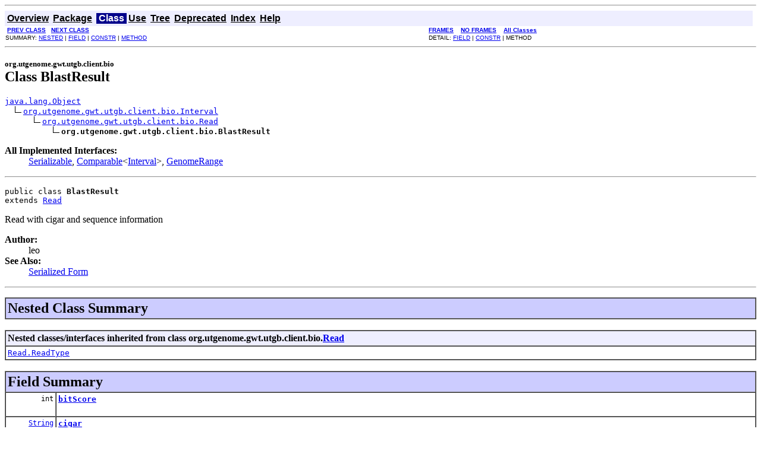

--- FILE ---
content_type: text/html; charset=UTF-8
request_url: https://utgenome.org/apidocs/org/utgenome/gwt/utgb/client/bio/BlastResult.html
body_size: 23254
content:
<!DOCTYPE HTML PUBLIC "-//W3C//DTD HTML 4.01 Transitional//EN" "http://www.w3.org/TR/html4/loose.dtd">
<!--NewPage-->
<HTML>
<HEAD>
<!-- Generated by javadoc (build 1.6.0_05-ea) on Thu Jul 19 00:04:04 JST 2012 -->
<META http-equiv="Content-Type" content="text/html; charset=UTF-8">
<TITLE>
BlastResult (UTGB Toolkit 1.5.9-SNAPSHOT API)
</TITLE>

<META NAME="date" CONTENT="2012-07-19">

<LINK REL ="stylesheet" TYPE="text/css" HREF="../../../../../../stylesheet.css" TITLE="Style">

<SCRIPT type="text/javascript">
function windowTitle()
{
    if (location.href.indexOf('is-external=true') == -1) {
        parent.document.title="BlastResult (UTGB Toolkit 1.5.9-SNAPSHOT API)";
    }
}
</SCRIPT>
<NOSCRIPT>
</NOSCRIPT>

</HEAD>

<BODY BGCOLOR="white" onload="windowTitle();">
<HR>


<!-- ========= START OF TOP NAVBAR ======= -->
<A NAME="navbar_top"><!-- --></A>
<A HREF="#skip-navbar_top" title="Skip navigation links"></A>
<TABLE BORDER="0" WIDTH="100%" CELLPADDING="1" CELLSPACING="0" SUMMARY="">
<TR>
<TD COLSPAN=2 BGCOLOR="#EEEEFF" CLASS="NavBarCell1">
<A NAME="navbar_top_firstrow"><!-- --></A>
<TABLE BORDER="0" CELLPADDING="0" CELLSPACING="3" SUMMARY="">
  <TR ALIGN="center" VALIGN="top">
  <TD BGCOLOR="#EEEEFF" CLASS="NavBarCell1">    <A HREF="../../../../../../overview-summary.html"><FONT CLASS="NavBarFont1"><B>Overview</B></FONT></A>&nbsp;</TD>
  <TD BGCOLOR="#EEEEFF" CLASS="NavBarCell1">    <A HREF="package-summary.html"><FONT CLASS="NavBarFont1"><B>Package</B></FONT></A>&nbsp;</TD>
  <TD BGCOLOR="#FFFFFF" CLASS="NavBarCell1Rev"> &nbsp;<FONT CLASS="NavBarFont1Rev"><B>Class</B></FONT>&nbsp;</TD>
  <TD BGCOLOR="#EEEEFF" CLASS="NavBarCell1">    <A HREF="class-use/BlastResult.html"><FONT CLASS="NavBarFont1"><B>Use</B></FONT></A>&nbsp;</TD>
  <TD BGCOLOR="#EEEEFF" CLASS="NavBarCell1">    <A HREF="package-tree.html"><FONT CLASS="NavBarFont1"><B>Tree</B></FONT></A>&nbsp;</TD>
  <TD BGCOLOR="#EEEEFF" CLASS="NavBarCell1">    <A HREF="../../../../../../deprecated-list.html"><FONT CLASS="NavBarFont1"><B>Deprecated</B></FONT></A>&nbsp;</TD>
  <TD BGCOLOR="#EEEEFF" CLASS="NavBarCell1">    <A HREF="../../../../../../index-all.html"><FONT CLASS="NavBarFont1"><B>Index</B></FONT></A>&nbsp;</TD>
  <TD BGCOLOR="#EEEEFF" CLASS="NavBarCell1">    <A HREF="../../../../../../help-doc.html"><FONT CLASS="NavBarFont1"><B>Help</B></FONT></A>&nbsp;</TD>
  </TR>
</TABLE>
</TD>
<TD ALIGN="right" VALIGN="top" ROWSPAN=3><EM>
</EM>
</TD>
</TR>

<TR>
<TD BGCOLOR="white" CLASS="NavBarCell2"><FONT SIZE="-2">
&nbsp;<A HREF="../../../../../../org/utgenome/gwt/utgb/client/bio/BEDGene.html" title="class in org.utgenome.gwt.utgb.client.bio"><B>PREV CLASS</B></A>&nbsp;
&nbsp;<A HREF="../../../../../../org/utgenome/gwt/utgb/client/bio/BSSRead.html" title="class in org.utgenome.gwt.utgb.client.bio"><B>NEXT CLASS</B></A></FONT></TD>
<TD BGCOLOR="white" CLASS="NavBarCell2"><FONT SIZE="-2">
  <A HREF="../../../../../../index.html?org/utgenome/gwt/utgb/client/bio/BlastResult.html" target="_top"><B>FRAMES</B></A>  &nbsp;
&nbsp;<A HREF="BlastResult.html" target="_top"><B>NO FRAMES</B></A>  &nbsp;
&nbsp;<SCRIPT type="text/javascript">
  <!--
  if(window==top) {
    document.writeln('<A HREF="../../../../../../allclasses-noframe.html"><B>All Classes</B></A>');
  }
  //-->
</SCRIPT>
<NOSCRIPT>
  <A HREF="../../../../../../allclasses-noframe.html"><B>All Classes</B></A>
</NOSCRIPT>


</FONT></TD>
</TR>
<TR>
<TD VALIGN="top" CLASS="NavBarCell3"><FONT SIZE="-2">
  SUMMARY:&nbsp;<A HREF="#nested_classes_inherited_from_class_org.utgenome.gwt.utgb.client.bio.Read">NESTED</A>&nbsp;|&nbsp;<A HREF="#field_summary">FIELD</A>&nbsp;|&nbsp;<A HREF="#constructor_summary">CONSTR</A>&nbsp;|&nbsp;<A HREF="#methods_inherited_from_class_org.utgenome.gwt.utgb.client.bio.Read">METHOD</A></FONT></TD>
<TD VALIGN="top" CLASS="NavBarCell3"><FONT SIZE="-2">
DETAIL:&nbsp;<A HREF="#field_detail">FIELD</A>&nbsp;|&nbsp;<A HREF="#constructor_detail">CONSTR</A>&nbsp;|&nbsp;METHOD</FONT></TD>
</TR>
</TABLE>
<A NAME="skip-navbar_top"></A>
<!-- ========= END OF TOP NAVBAR ========= -->

<HR>
<!-- ======== START OF CLASS DATA ======== -->
<H2>
<FONT SIZE="-1">
org.utgenome.gwt.utgb.client.bio</FONT>
<BR>
Class BlastResult</H2>
<PRE>
<A HREF="http://java.sun.com/j2se/1.5.0/docs/api/java/lang/Object.html?is-external=true" title="class or interface in java.lang">java.lang.Object</A>
  <IMG SRC="../../../../../../resources/inherit.gif" ALT="extended by "><A HREF="../../../../../../org/utgenome/gwt/utgb/client/bio/Interval.html" title="class in org.utgenome.gwt.utgb.client.bio">org.utgenome.gwt.utgb.client.bio.Interval</A>
      <IMG SRC="../../../../../../resources/inherit.gif" ALT="extended by "><A HREF="../../../../../../org/utgenome/gwt/utgb/client/bio/Read.html" title="class in org.utgenome.gwt.utgb.client.bio">org.utgenome.gwt.utgb.client.bio.Read</A>
          <IMG SRC="../../../../../../resources/inherit.gif" ALT="extended by "><B>org.utgenome.gwt.utgb.client.bio.BlastResult</B>
</PRE>
<DL>
<DT><B>All Implemented Interfaces:</B> <DD><A HREF="http://java.sun.com/j2se/1.5.0/docs/api/java/io/Serializable.html?is-external=true" title="class or interface in java.io">Serializable</A>, <A HREF="http://java.sun.com/j2se/1.5.0/docs/api/java/lang/Comparable.html?is-external=true" title="class or interface in java.lang">Comparable</A>&lt;<A HREF="../../../../../../org/utgenome/gwt/utgb/client/bio/Interval.html" title="class in org.utgenome.gwt.utgb.client.bio">Interval</A>&gt;, <A HREF="../../../../../../org/utgenome/gwt/utgb/client/bio/GenomeRange.html" title="interface in org.utgenome.gwt.utgb.client.bio">GenomeRange</A></DD>
</DL>
<HR>
<DL>
<DT><PRE>public class <B>BlastResult</B><DT>extends <A HREF="../../../../../../org/utgenome/gwt/utgb/client/bio/Read.html" title="class in org.utgenome.gwt.utgb.client.bio">Read</A></DL>
</PRE>

<P>
Read with cigar and sequence information
<P>

<P>
<DL>
<DT><B>Author:</B></DT>
  <DD>leo</DD>
<DT><B>See Also:</B><DD><A HREF="../../../../../../serialized-form.html#org.utgenome.gwt.utgb.client.bio.BlastResult">Serialized Form</A></DL>
<HR>

<P>
<!-- ======== NESTED CLASS SUMMARY ======== -->

<A NAME="nested_class_summary"><!-- --></A>
<TABLE BORDER="1" WIDTH="100%" CELLPADDING="3" CELLSPACING="0" SUMMARY="">
<TR BGCOLOR="#CCCCFF" CLASS="TableHeadingColor">
<TH ALIGN="left" COLSPAN="2"><FONT SIZE="+2">
<B>Nested Class Summary</B></FONT></TH>
</TR>
</TABLE>
&nbsp;<A NAME="nested_classes_inherited_from_class_org.utgenome.gwt.utgb.client.bio.Read"><!-- --></A>
<TABLE BORDER="1" WIDTH="100%" CELLPADDING="3" CELLSPACING="0" SUMMARY="">
<TR BGCOLOR="#EEEEFF" CLASS="TableSubHeadingColor">
<TH ALIGN="left"><B>Nested classes/interfaces inherited from class org.utgenome.gwt.utgb.client.bio.<A HREF="../../../../../../org/utgenome/gwt/utgb/client/bio/Read.html" title="class in org.utgenome.gwt.utgb.client.bio">Read</A></B></TH>
</TR>
<TR BGCOLOR="white" CLASS="TableRowColor">
<TD><CODE><A HREF="../../../../../../org/utgenome/gwt/utgb/client/bio/Read.ReadType.html" title="enum in org.utgenome.gwt.utgb.client.bio">Read.ReadType</A></CODE></TD>
</TR>
</TABLE>
&nbsp;
<!-- =========== FIELD SUMMARY =========== -->

<A NAME="field_summary"><!-- --></A>
<TABLE BORDER="1" WIDTH="100%" CELLPADDING="3" CELLSPACING="0" SUMMARY="">
<TR BGCOLOR="#CCCCFF" CLASS="TableHeadingColor">
<TH ALIGN="left" COLSPAN="2"><FONT SIZE="+2">
<B>Field Summary</B></FONT></TH>
</TR>
<TR BGCOLOR="white" CLASS="TableRowColor">
<TD ALIGN="right" VALIGN="top" WIDTH="1%"><FONT SIZE="-1">
<CODE>&nbsp;int</CODE></FONT></TD>
<TD><CODE><B><A HREF="../../../../../../org/utgenome/gwt/utgb/client/bio/BlastResult.html#bitScore">bitScore</A></B></CODE>

<BR>
&nbsp;&nbsp;&nbsp;&nbsp;&nbsp;&nbsp;&nbsp;&nbsp;&nbsp;&nbsp;&nbsp;</TD>
</TR>
<TR BGCOLOR="white" CLASS="TableRowColor">
<TD ALIGN="right" VALIGN="top" WIDTH="1%"><FONT SIZE="-1">
<CODE>&nbsp;<A HREF="http://java.sun.com/j2se/1.5.0/docs/api/java/lang/String.html?is-external=true" title="class or interface in java.lang">String</A></CODE></FONT></TD>
<TD><CODE><B><A HREF="../../../../../../org/utgenome/gwt/utgb/client/bio/BlastResult.html#cigar">cigar</A></B></CODE>

<BR>
&nbsp;&nbsp;&nbsp;&nbsp;&nbsp;&nbsp;&nbsp;&nbsp;&nbsp;&nbsp;&nbsp;</TD>
</TR>
<TR BGCOLOR="white" CLASS="TableRowColor">
<TD ALIGN="right" VALIGN="top" WIDTH="1%"><FONT SIZE="-1">
<CODE>&nbsp;<A HREF="http://java.sun.com/j2se/1.5.0/docs/api/java/lang/String.html?is-external=true" title="class or interface in java.lang">String</A></CODE></FONT></TD>
<TD><CODE><B><A HREF="../../../../../../org/utgenome/gwt/utgb/client/bio/BlastResult.html#eValue">eValue</A></B></CODE>

<BR>
&nbsp;&nbsp;&nbsp;&nbsp;&nbsp;&nbsp;&nbsp;&nbsp;&nbsp;&nbsp;&nbsp;</TD>
</TR>
<TR BGCOLOR="white" CLASS="TableRowColor">
<TD ALIGN="right" VALIGN="top" WIDTH="1%"><FONT SIZE="-1">
<CODE>&nbsp;int</CODE></FONT></TD>
<TD><CODE><B><A HREF="../../../../../../org/utgenome/gwt/utgb/client/bio/BlastResult.html#identity">identity</A></B></CODE>

<BR>
&nbsp;&nbsp;&nbsp;&nbsp;&nbsp;&nbsp;&nbsp;&nbsp;&nbsp;&nbsp;&nbsp;</TD>
</TR>
<TR BGCOLOR="white" CLASS="TableRowColor">
<TD ALIGN="right" VALIGN="top" WIDTH="1%"><FONT SIZE="-1">
<CODE>&nbsp;int</CODE></FONT></TD>
<TD><CODE><B><A HREF="../../../../../../org/utgenome/gwt/utgb/client/bio/BlastResult.html#matchLength">matchLength</A></B></CODE>

<BR>
&nbsp;&nbsp;&nbsp;&nbsp;&nbsp;&nbsp;&nbsp;&nbsp;&nbsp;&nbsp;&nbsp;</TD>
</TR>
<TR BGCOLOR="white" CLASS="TableRowColor">
<TD ALIGN="right" VALIGN="top" WIDTH="1%"><FONT SIZE="-1">
<CODE>&nbsp;<A HREF="http://java.sun.com/j2se/1.5.0/docs/api/java/lang/String.html?is-external=true" title="class or interface in java.lang">String</A></CODE></FONT></TD>
<TD><CODE><B><A HREF="../../../../../../org/utgenome/gwt/utgb/client/bio/BlastResult.html#seq">seq</A></B></CODE>

<BR>
&nbsp;&nbsp;&nbsp;&nbsp;&nbsp;&nbsp;&nbsp;&nbsp;&nbsp;&nbsp;&nbsp;</TD>
</TR>
<TR BGCOLOR="white" CLASS="TableRowColor">
<TD ALIGN="right" VALIGN="top" WIDTH="1%"><FONT SIZE="-1">
<CODE>&nbsp;<A HREF="../../../../../../org/utgenome/gwt/utgb/client/util/Properties.html" title="class in org.utgenome.gwt.utgb.client.util">Properties</A></CODE></FONT></TD>
<TD><CODE><B><A HREF="../../../../../../org/utgenome/gwt/utgb/client/bio/BlastResult.html#tag">tag</A></B></CODE>

<BR>
&nbsp;&nbsp;&nbsp;&nbsp;&nbsp;&nbsp;&nbsp;&nbsp;&nbsp;&nbsp;&nbsp;</TD>
</TR>
</TABLE>
&nbsp;
<!-- ======== CONSTRUCTOR SUMMARY ======== -->

<A NAME="constructor_summary"><!-- --></A>
<TABLE BORDER="1" WIDTH="100%" CELLPADDING="3" CELLSPACING="0" SUMMARY="">
<TR BGCOLOR="#CCCCFF" CLASS="TableHeadingColor">
<TH ALIGN="left" COLSPAN="2"><FONT SIZE="+2">
<B>Constructor Summary</B></FONT></TH>
</TR>
<TR BGCOLOR="white" CLASS="TableRowColor">
<TD><CODE><B><A HREF="../../../../../../org/utgenome/gwt/utgb/client/bio/BlastResult.html#BlastResult()">BlastResult</A></B>()</CODE>

<BR>
&nbsp;&nbsp;&nbsp;&nbsp;&nbsp;&nbsp;&nbsp;&nbsp;&nbsp;&nbsp;&nbsp;</TD>
</TR>
</TABLE>
&nbsp;
<!-- ========== METHOD SUMMARY =========== -->

<A NAME="method_summary"><!-- --></A>
<TABLE BORDER="1" WIDTH="100%" CELLPADDING="3" CELLSPACING="0" SUMMARY="">
<TR BGCOLOR="#CCCCFF" CLASS="TableHeadingColor">
<TH ALIGN="left" COLSPAN="2"><FONT SIZE="+2">
<B>Method Summary</B></FONT></TH>
</TR>
</TABLE>
&nbsp;<A NAME="methods_inherited_from_class_org.utgenome.gwt.utgb.client.bio.Read"><!-- --></A>
<TABLE BORDER="1" WIDTH="100%" CELLPADDING="3" CELLSPACING="0" SUMMARY="">
<TR BGCOLOR="#EEEEFF" CLASS="TableSubHeadingColor">
<TH ALIGN="left"><B>Methods inherited from class org.utgenome.gwt.utgb.client.bio.<A HREF="../../../../../../org/utgenome/gwt/utgb/client/bio/Read.html" title="class in org.utgenome.gwt.utgb.client.bio">Read</A></B></TH>
</TR>
<TR BGCOLOR="white" CLASS="TableRowColor">
<TD><CODE><A HREF="../../../../../../org/utgenome/gwt/utgb/client/bio/Read.html#accept(org.utgenome.gwt.utgb.client.bio.GenomeRangeVisitor)">accept</A>, <A HREF="../../../../../../org/utgenome/gwt/utgb/client/bio/Read.html#downstreamRegion(int)">downstreamRegion</A>, <A HREF="../../../../../../org/utgenome/gwt/utgb/client/bio/Read.html#getColor()">getColor</A>, <A HREF="../../../../../../org/utgenome/gwt/utgb/client/bio/Read.html#getName()">getName</A>, <A HREF="../../../../../../org/utgenome/gwt/utgb/client/bio/Read.html#getStrand()">getStrand</A>, <A HREF="../../../../../../org/utgenome/gwt/utgb/client/bio/Read.html#isAntiSense()">isAntiSense</A>, <A HREF="../../../../../../org/utgenome/gwt/utgb/client/bio/Read.html#isSense()">isSense</A>, <A HREF="../../../../../../org/utgenome/gwt/utgb/client/bio/Read.html#setColor(java.lang.String)">setColor</A>, <A HREF="../../../../../../org/utgenome/gwt/utgb/client/bio/Read.html#setName(java.lang.String)">setName</A>, <A HREF="../../../../../../org/utgenome/gwt/utgb/client/bio/Read.html#setStrand(java.lang.String)">setStrand</A>, <A HREF="../../../../../../org/utgenome/gwt/utgb/client/bio/Read.html#upstreamRegion(int)">upstreamRegion</A></CODE></TD>
</TR>
</TABLE>
&nbsp;<A NAME="methods_inherited_from_class_org.utgenome.gwt.utgb.client.bio.Interval"><!-- --></A>
<TABLE BORDER="1" WIDTH="100%" CELLPADDING="3" CELLSPACING="0" SUMMARY="">
<TR BGCOLOR="#EEEEFF" CLASS="TableSubHeadingColor">
<TH ALIGN="left"><B>Methods inherited from class org.utgenome.gwt.utgb.client.bio.<A HREF="../../../../../../org/utgenome/gwt/utgb/client/bio/Interval.html" title="class in org.utgenome.gwt.utgb.client.bio">Interval</A></B></TH>
</TR>
<TR BGCOLOR="white" CLASS="TableRowColor">
<TD><CODE><A HREF="../../../../../../org/utgenome/gwt/utgb/client/bio/Interval.html#adjustToOneOrigin()">adjustToOneOrigin</A>, <A HREF="../../../../../../org/utgenome/gwt/utgb/client/bio/Interval.html#atomicSetStartAndEnd(int, int)">atomicSetStartAndEnd</A>, <A HREF="../../../../../../org/utgenome/gwt/utgb/client/bio/Interval.html#compareTo(org.utgenome.gwt.utgb.client.bio.Interval)">compareTo</A>, <A HREF="../../../../../../org/utgenome/gwt/utgb/client/bio/Interval.html#contains(int)">contains</A>, <A HREF="../../../../../../org/utgenome/gwt/utgb/client/bio/Interval.html#contains(org.utgenome.gwt.utgb.client.bio.Interval)">contains</A>, <A HREF="../../../../../../org/utgenome/gwt/utgb/client/bio/Interval.html#correctInterval()">correctInterval</A>, <A HREF="../../../../../../org/utgenome/gwt/utgb/client/bio/Interval.html#follows(org.utgenome.gwt.utgb.client.bio.Interval)">follows</A>, <A HREF="../../../../../../org/utgenome/gwt/utgb/client/bio/Interval.html#getEnd()">getEnd</A>, <A HREF="../../../../../../org/utgenome/gwt/utgb/client/bio/Interval.html#getStart()">getStart</A>, <A HREF="../../../../../../org/utgenome/gwt/utgb/client/bio/Interval.html#hasOverlap(org.utgenome.gwt.utgb.client.bio.GenomeRange)">hasOverlap</A>, <A HREF="../../../../../../org/utgenome/gwt/utgb/client/bio/Interval.html#intersect(org.utgenome.gwt.utgb.client.bio.Interval)">intersect</A>, <A HREF="../../../../../../org/utgenome/gwt/utgb/client/bio/Interval.html#intersectsWith(org.utgenome.gwt.utgb.client.bio.Interval)">intersectsWith</A>, <A HREF="../../../../../../org/utgenome/gwt/utgb/client/bio/Interval.html#length()">length</A>, <A HREF="../../../../../../org/utgenome/gwt/utgb/client/bio/Interval.html#precedes(org.utgenome.gwt.utgb.client.bio.Interval)">precedes</A>, <A HREF="../../../../../../org/utgenome/gwt/utgb/client/bio/Interval.html#setEnd(int)">setEnd</A>, <A HREF="../../../../../../org/utgenome/gwt/utgb/client/bio/Interval.html#setStart(int)">setStart</A>, <A HREF="../../../../../../org/utgenome/gwt/utgb/client/bio/Interval.html#toJSONArray()">toJSONArray</A>, <A HREF="../../../../../../org/utgenome/gwt/utgb/client/bio/Interval.html#toString()">toString</A></CODE></TD>
</TR>
</TABLE>
&nbsp;<A NAME="methods_inherited_from_class_java.lang.Object"><!-- --></A>
<TABLE BORDER="1" WIDTH="100%" CELLPADDING="3" CELLSPACING="0" SUMMARY="">
<TR BGCOLOR="#EEEEFF" CLASS="TableSubHeadingColor">
<TH ALIGN="left"><B>Methods inherited from class java.lang.<A HREF="http://java.sun.com/j2se/1.5.0/docs/api/java/lang/Object.html?is-external=true" title="class or interface in java.lang">Object</A></B></TH>
</TR>
<TR BGCOLOR="white" CLASS="TableRowColor">
<TD><CODE><A HREF="http://java.sun.com/j2se/1.5.0/docs/api/java/lang/Object.html?is-external=true#clone()" title="class or interface in java.lang">clone</A>, <A HREF="http://java.sun.com/j2se/1.5.0/docs/api/java/lang/Object.html?is-external=true#equals(java.lang.Object)" title="class or interface in java.lang">equals</A>, <A HREF="http://java.sun.com/j2se/1.5.0/docs/api/java/lang/Object.html?is-external=true#finalize()" title="class or interface in java.lang">finalize</A>, <A HREF="http://java.sun.com/j2se/1.5.0/docs/api/java/lang/Object.html?is-external=true#getClass()" title="class or interface in java.lang">getClass</A>, <A HREF="http://java.sun.com/j2se/1.5.0/docs/api/java/lang/Object.html?is-external=true#hashCode()" title="class or interface in java.lang">hashCode</A>, <A HREF="http://java.sun.com/j2se/1.5.0/docs/api/java/lang/Object.html?is-external=true#notify()" title="class or interface in java.lang">notify</A>, <A HREF="http://java.sun.com/j2se/1.5.0/docs/api/java/lang/Object.html?is-external=true#notifyAll()" title="class or interface in java.lang">notifyAll</A>, <A HREF="http://java.sun.com/j2se/1.5.0/docs/api/java/lang/Object.html?is-external=true#wait()" title="class or interface in java.lang">wait</A>, <A HREF="http://java.sun.com/j2se/1.5.0/docs/api/java/lang/Object.html?is-external=true#wait(long)" title="class or interface in java.lang">wait</A>, <A HREF="http://java.sun.com/j2se/1.5.0/docs/api/java/lang/Object.html?is-external=true#wait(long, int)" title="class or interface in java.lang">wait</A></CODE></TD>
</TR>
</TABLE>
&nbsp;
<P>

<!-- ============ FIELD DETAIL =========== -->

<A NAME="field_detail"><!-- --></A>
<TABLE BORDER="1" WIDTH="100%" CELLPADDING="3" CELLSPACING="0" SUMMARY="">
<TR BGCOLOR="#CCCCFF" CLASS="TableHeadingColor">
<TH ALIGN="left" COLSPAN="1"><FONT SIZE="+2">
<B>Field Detail</B></FONT></TH>
</TR>
</TABLE>

<A NAME="seq"><!-- --></A><H3>
seq</H3>
<PRE>
public <A HREF="http://java.sun.com/j2se/1.5.0/docs/api/java/lang/String.html?is-external=true" title="class or interface in java.lang">String</A> <B>seq</B></PRE>
<DL>
<DL>
</DL>
</DL>
<HR>

<A NAME="cigar"><!-- --></A><H3>
cigar</H3>
<PRE>
public <A HREF="http://java.sun.com/j2se/1.5.0/docs/api/java/lang/String.html?is-external=true" title="class or interface in java.lang">String</A> <B>cigar</B></PRE>
<DL>
<DL>
</DL>
</DL>
<HR>

<A NAME="bitScore"><!-- --></A><H3>
bitScore</H3>
<PRE>
public int <B>bitScore</B></PRE>
<DL>
<DL>
</DL>
</DL>
<HR>

<A NAME="eValue"><!-- --></A><H3>
eValue</H3>
<PRE>
public <A HREF="http://java.sun.com/j2se/1.5.0/docs/api/java/lang/String.html?is-external=true" title="class or interface in java.lang">String</A> <B>eValue</B></PRE>
<DL>
<DL>
</DL>
</DL>
<HR>

<A NAME="identity"><!-- --></A><H3>
identity</H3>
<PRE>
public int <B>identity</B></PRE>
<DL>
<DL>
</DL>
</DL>
<HR>

<A NAME="matchLength"><!-- --></A><H3>
matchLength</H3>
<PRE>
public int <B>matchLength</B></PRE>
<DL>
<DL>
</DL>
</DL>
<HR>

<A NAME="tag"><!-- --></A><H3>
tag</H3>
<PRE>
public <A HREF="../../../../../../org/utgenome/gwt/utgb/client/util/Properties.html" title="class in org.utgenome.gwt.utgb.client.util">Properties</A> <B>tag</B></PRE>
<DL>
<DL>
</DL>
</DL>

<!-- ========= CONSTRUCTOR DETAIL ======== -->

<A NAME="constructor_detail"><!-- --></A>
<TABLE BORDER="1" WIDTH="100%" CELLPADDING="3" CELLSPACING="0" SUMMARY="">
<TR BGCOLOR="#CCCCFF" CLASS="TableHeadingColor">
<TH ALIGN="left" COLSPAN="1"><FONT SIZE="+2">
<B>Constructor Detail</B></FONT></TH>
</TR>
</TABLE>

<A NAME="BlastResult()"><!-- --></A><H3>
BlastResult</H3>
<PRE>
public <B>BlastResult</B>()</PRE>
<DL>
</DL>
<!-- ========= END OF CLASS DATA ========= -->
<HR>


<!-- ======= START OF BOTTOM NAVBAR ====== -->
<A NAME="navbar_bottom"><!-- --></A>
<A HREF="#skip-navbar_bottom" title="Skip navigation links"></A>
<TABLE BORDER="0" WIDTH="100%" CELLPADDING="1" CELLSPACING="0" SUMMARY="">
<TR>
<TD COLSPAN=2 BGCOLOR="#EEEEFF" CLASS="NavBarCell1">
<A NAME="navbar_bottom_firstrow"><!-- --></A>
<TABLE BORDER="0" CELLPADDING="0" CELLSPACING="3" SUMMARY="">
  <TR ALIGN="center" VALIGN="top">
  <TD BGCOLOR="#EEEEFF" CLASS="NavBarCell1">    <A HREF="../../../../../../overview-summary.html"><FONT CLASS="NavBarFont1"><B>Overview</B></FONT></A>&nbsp;</TD>
  <TD BGCOLOR="#EEEEFF" CLASS="NavBarCell1">    <A HREF="package-summary.html"><FONT CLASS="NavBarFont1"><B>Package</B></FONT></A>&nbsp;</TD>
  <TD BGCOLOR="#FFFFFF" CLASS="NavBarCell1Rev"> &nbsp;<FONT CLASS="NavBarFont1Rev"><B>Class</B></FONT>&nbsp;</TD>
  <TD BGCOLOR="#EEEEFF" CLASS="NavBarCell1">    <A HREF="class-use/BlastResult.html"><FONT CLASS="NavBarFont1"><B>Use</B></FONT></A>&nbsp;</TD>
  <TD BGCOLOR="#EEEEFF" CLASS="NavBarCell1">    <A HREF="package-tree.html"><FONT CLASS="NavBarFont1"><B>Tree</B></FONT></A>&nbsp;</TD>
  <TD BGCOLOR="#EEEEFF" CLASS="NavBarCell1">    <A HREF="../../../../../../deprecated-list.html"><FONT CLASS="NavBarFont1"><B>Deprecated</B></FONT></A>&nbsp;</TD>
  <TD BGCOLOR="#EEEEFF" CLASS="NavBarCell1">    <A HREF="../../../../../../index-all.html"><FONT CLASS="NavBarFont1"><B>Index</B></FONT></A>&nbsp;</TD>
  <TD BGCOLOR="#EEEEFF" CLASS="NavBarCell1">    <A HREF="../../../../../../help-doc.html"><FONT CLASS="NavBarFont1"><B>Help</B></FONT></A>&nbsp;</TD>
  </TR>
</TABLE>
</TD>
<TD ALIGN="right" VALIGN="top" ROWSPAN=3><EM>
</EM>
</TD>
</TR>

<TR>
<TD BGCOLOR="white" CLASS="NavBarCell2"><FONT SIZE="-2">
&nbsp;<A HREF="../../../../../../org/utgenome/gwt/utgb/client/bio/BEDGene.html" title="class in org.utgenome.gwt.utgb.client.bio"><B>PREV CLASS</B></A>&nbsp;
&nbsp;<A HREF="../../../../../../org/utgenome/gwt/utgb/client/bio/BSSRead.html" title="class in org.utgenome.gwt.utgb.client.bio"><B>NEXT CLASS</B></A></FONT></TD>
<TD BGCOLOR="white" CLASS="NavBarCell2"><FONT SIZE="-2">
  <A HREF="../../../../../../index.html?org/utgenome/gwt/utgb/client/bio/BlastResult.html" target="_top"><B>FRAMES</B></A>  &nbsp;
&nbsp;<A HREF="BlastResult.html" target="_top"><B>NO FRAMES</B></A>  &nbsp;
&nbsp;<SCRIPT type="text/javascript">
  <!--
  if(window==top) {
    document.writeln('<A HREF="../../../../../../allclasses-noframe.html"><B>All Classes</B></A>');
  }
  //-->
</SCRIPT>
<NOSCRIPT>
  <A HREF="../../../../../../allclasses-noframe.html"><B>All Classes</B></A>
</NOSCRIPT>


</FONT></TD>
</TR>
<TR>
<TD VALIGN="top" CLASS="NavBarCell3"><FONT SIZE="-2">
  SUMMARY:&nbsp;<A HREF="#nested_classes_inherited_from_class_org.utgenome.gwt.utgb.client.bio.Read">NESTED</A>&nbsp;|&nbsp;<A HREF="#field_summary">FIELD</A>&nbsp;|&nbsp;<A HREF="#constructor_summary">CONSTR</A>&nbsp;|&nbsp;<A HREF="#methods_inherited_from_class_org.utgenome.gwt.utgb.client.bio.Read">METHOD</A></FONT></TD>
<TD VALIGN="top" CLASS="NavBarCell3"><FONT SIZE="-2">
DETAIL:&nbsp;<A HREF="#field_detail">FIELD</A>&nbsp;|&nbsp;<A HREF="#constructor_detail">CONSTR</A>&nbsp;|&nbsp;METHOD</FONT></TD>
</TR>
</TABLE>
<A NAME="skip-navbar_bottom"></A>
<!-- ======== END OF BOTTOM NAVBAR ======= -->

<HR>
Copyright &#169; 2007-2012 <a href="http://utgenome.org">utgenome.org</a>. All Rights Reserved.
</BODY>
</HTML>
